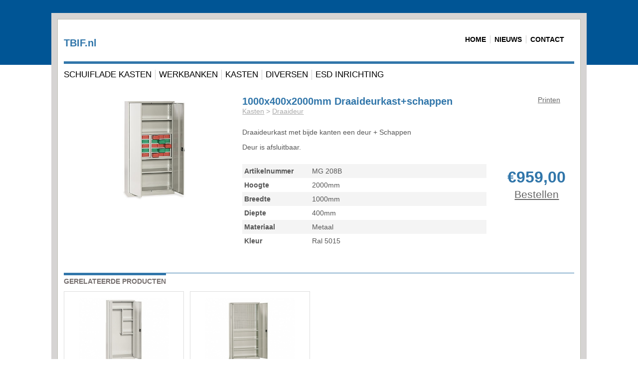

--- FILE ---
content_type: text/html; charset=UTF-8
request_url: https://www.tbif.nl/products/view/271
body_size: 2325
content:
<!DOCTYPE html PUBLIC "-//W3C//DTD XHTML 1.0 Transitional//EN" "http://www.w3.org/TR/xhtml1/DTD/xhtml1-transitional.dtd">
<html xmlns="http://www.w3.org/1999/xhtml">
<head>
	<!-- 
      /////////////////////////////////////////
      // TBIF      Shop, v0.6                //
      /////////////////////////////////////////
      // Design door Wiebren Keultjes        //
      // Milent Media - http://www.milent.nl //
      // - - - - - - - - - - - - - - - - - - //
      // Realisatie door Jorrit Pouw         //
      // Synegic - http://www.synegic.nl     //
      /////////////////////////////////////////
    -->
	<meta http-equiv="Content-Type" content="text/html; charset=utf-8" />	<title>1000x400x2000mm Draaideurkast+schappen  - TBIF</title>
	<meta name="description" content="TBIF" />	<meta name="keywords" content="werkplaatsinrichting, werkplaats, inrichting, schuiflade, kasten" />	<link href="/favicon.ico" type="image/x-icon" rel="icon" /><link href="/favicon.ico" type="image/x-icon" rel="shortcut icon" />	
	<link rel="stylesheet" type="text/css" href="/css/stf.css" />
	<link rel="stylesheet" type="text/css" href="/css/jquery.qtip.min.css" />
		
	<script type="text/javascript" src="https://ajax.googleapis.com/ajax/libs/jquery/1.7.1/jquery.min.js"></script>
	<script type="text/javascript" src="/js/jquery.qtip.min.js"></script>
	<script type="text/javascript" src="/js/jquery.lightbox-0.5.min.js"></script>	<link rel="stylesheet" type="text/css" href="/css/jquery.lightbox-0.5.css" /></head>
<body>
	<div id="bg_header"></div>
    <div id="c">
        <div id="c_outer" class="c_level">
            <div id="c_inner" class="c_level">
                <div id="header">
                	<div id="h_left">
			<h2 style="padding-top:24px"><a href="/" title="Naar de homepage" style="color:#3176AA;text-decoration:none;">TBIF.nl</a></h2>
                    </div>
                    <div id="h_right">
                        <div id="h_menu">
                            							<ul id="content-menu">
	<li class="first-item"><a title="Home" href="/home">Home</a></li>
	<li><a title="Nieuws" href="/nieuws">Nieuws</a></li>
	<li><a title="Contact" href="/contact">Contact</a></li>
</ul>
                        </div>
                    </div>
                </div>
                <div id="menu">
                   <ul id="catalog-menu" class="nav">
	<li class="first-item"><a title="Schuiflade kasten" href="/categories/index/1">Schuiflade kasten</a></li>
	<li><a title="Werkbanken" href="/categories/index/2">Werkbanken</a></li>
	<li><a title="Kasten" href="/categories/index/3">Kasten</a></li>
	<li><a title="Diversen" href="/categories/index/6">Diversen</a></li>
	<li><a title="ESD Inrichting" href="/categories/index/28">ESD Inrichting</a></li>
</ul>
                </div>
                                <div class="clearfix" style="height:8px"></div>
                <div id="content">
                                        <div class="clearfix" style="height:24px;"></div>
<div class="page product">
    <div class="images">
		<a href="/files/products/images/271/54962facc3f84f92ddb6fa9807383cf9_l.jpg" class="productimage" title="1000x400x2000mm Draaideurkast+schappen "><img src="/files/products/images/271/54962facc3f84f92ddb6fa9807383cf9_l.jpg" width="80%" alt="" /></a> <script type="text/javascript">
//<![CDATA[
$(function() { $('a.productimage').lightBox(); });
//]]>
</script> <script type="text/javascript">
//<![CDATA[
$(function() { $('div.symbols div.symbol').qtip({ attr: 'title', position: { my: 'bottom center', at: 'top center' }, style: { tip: true, classes: 'ui-tooltip-light' } }); });
//]]>
</script>    </div>
    <div class="details">
        <h2 style="float:left">1000x400x2000mm Draaideurkast+schappen </h2>
        <span style="float:right;margin-right:28px"><a href="/products/view/271/do:print" target="_blank">Printen</a></span>
        <div class="clearfix"></div>
        <span class="breadcrumbs"><a href="/categories/index/3">Kasten</a> > <a href="/categories/index/15">Draaideur</a></span>        <div class="clearfix" style="height:12px;"></div>
                    <p><p>Draaideurkast met bijde kanten een deur + Schappen</p>
<p>Deur is afsluitbaar.</p></p>
            <div class="clearfix" style="height:12px;"></div>
                        <div class="price">
            <h3>&#8364;959,00</h3>
            <form action="/order/add/271" name="post_6973cc65c00c3" id="post_6973cc65c00c3" style="display:none;" method="post"><input type="hidden" name="_method" value="POST"/></form><a href="#" onclick="document.post_6973cc65c00c3.submit(); event.returnValue = false; return false;">Bestellen</a>        </div>
                <dl>
        	            <dt>Artikelnummer</dt>
            <dd>
                MG 208B                &nbsp;
            </dd>
                                                                <dt>Hoogte</dt>
                <dd>
                    2000mm                    &nbsp;
                </dd>
                                        <dt>Breedte</dt>
                <dd>
                    1000mm                    &nbsp;
                </dd>
                                        <dt>Diepte</dt>
                <dd>
                    400mm                    &nbsp;
                </dd>
                                        <dt>Materiaal</dt>
                <dd>
                    Metaal                    &nbsp;
                </dd>
                                        <dt>Kleur</dt>
                <dd>
                    Ral 5015                    &nbsp;
                </dd>
                    </dl>
        <div class="clearfix" style="height:12px;"></div>
        <div class="symbols">
                </div>
        <div class="clearfix" style="height:12px;"></div>
    </div>
</div>
<div class="clearfix" style="height:12px;"></div>
<div class="related">
		<div id="new_products" class="module">
		<h3><span class="title">Gerelateerde producten</span></h3>
		<div class="productbar tiles">
							<div class="item"><a href="/products/view/270"><img src="/files/products/images/270/07fcf4e7c5023e314334b27eed6054a5_s.jpg" alt="1000x400x2000mm Draaideurkast+schappen " /></a>                <div class="name"><a href="/products/view/270">1000x400x2000mm Draaideurkast+schappen </a></div>
                </div>
							<div class="item"><a href="/products/view/272"><img src="/files/products/images/272/fe19dbbbbcf28cbe87d2d0d92cf453e7_s.jpg" alt="1000x400x2000mm Draaideurkast+schappen " /></a>                <div class="name"><a href="/products/view/272">1000x400x2000mm Draaideurkast+schappen </a></div>
                </div>
					</div>
	</div>
</div>                </div>
                <div id="footer">
                    <div id="f_content">
                        <div id="f_left">
                            <div id="f_contact">
                                <ul>
	<li class="contact-name">TBIF</li>
</ul>
<ul>
	<li>E-mail: <a href="/contact">info@abif.nl</a></li>
	<li>Tel: +31 24 388 07 28</li>
</ul>
<span style="float:right;">
    &copy; Copyright TBIF 2026 alle rechten voorbehouden
</span>
                            </div>
                        </div>
                        <div id="f_right">
                            <div id="f_menu">
                                <ul class="nav">
	<li><a href="https://www.tbif.nl/contact">Contact</a></li>
	<li><a href="https://www.tbif.nl/nieuws">Nieuws</a></li>
</ul>
                            </div>
                        </div>
                    </div>
                    <div class="clearfix"></div>
               </div>
            </div>
        </div>
    </div>
    <script type="text/javascript">
	  var _gaq = _gaq || [];
	  _gaq.push(['_setAccount', 'UA-32169855-2']);
	  _gaq.push(['_trackPageview']);
	
	  (function() {
		var ga = document.createElement('script'); ga.type = 'text/javascript'; ga.async = true;
		ga.src = ('https:' == document.location.protocol ? 'https://ssl' : 'http://www') + '.google-analytics.com/ga.js';
		var s = document.getElementsByTagName('script')[0]; s.parentNode.insertBefore(ga, s);
	  })();
    </script>
</body>
</html>


--- FILE ---
content_type: text/css
request_url: https://www.tbif.nl/css/stf.css
body_size: 1965
content:
@import url("cake.generic.css");

body {
	font-family:Arial, Helvetica, sans-serif;
	font-size:14px;
	color:#555555;
	margin:0;
	padding:0;
}

/* Components */
div#bg_header {
	background-color: #005595;
	height:130px;
	width:100%;
	z-index:-1;
	position:fixed;
	top:0;
	left:0;
}

div#c {
	width:100%;
	margin:auto;
	padding:12px;
	padding-top:26px;
	padding-bottom:26px;
	max-width:1074px;
	min-width:1048px;
}

.c_level {
	padding:12px;
}

.c {
	padding-top:12px;
	padding-bottom:12px;
}

div#c_outer {
	background-color: #D6D4D3;
	
}

div#c_inner {
	background-color: #D6D4D3;
	border:1px solid #BDBFB4;
	background-color:#ffffff;
}

div#header {
	height:72px;
	border-bottom:5px solid #3176AA;
}

ul.nav {
	list-style:none;
	padding:0;
	margin:0;
}

ul.nav li a, #content-menu li a {
	color:#000000;
	text-decoration:none;
	text-transform:uppercase;
	margin:0;
}

ul.nav li a:hover, #content-menu li a:hover {
	color:#2BB9D4;
}


#content-menu li.active a, #catalog-menu li.active a {
	color:#3176AA;
}

#content-menu li.active a:hover, #catalog-menu li.active a:hover {
	color:#3176AA;
}

div#menu {
	width:100%;
	clear:both;
	margin-bottom:8px;
	padding-top:12px;
	padding-bottom:8px;
}

div#menu ul.nav li {
	font-size:1.2em;
	font-family: "Myriad Pro", Helvatica, Arial;
	float:left;
	margin-right:7px;
	padding-right:7px;
	border-right:1px solid #ccc;
}

div#menu ul.nav li:last-child {
	border-right:none;
	padding-right:0;
	margin-right:0;
}

div#showcase {
	height:320px;
	width:100%;
	position:relative;
	float:left;
	font-size:14px;
	margin-bottom:12px;
	margin-top:12px;
}

div#sidebar {
	width:25%;
	float:left;
	margin:0;
	padding:0;
}

div#f_menu {
	margin-top:34px;
}

div#f_menu ul.nav li {
	font-size:14px;
	float:right;
	padding-left:7px;
	padding-right:7px;
	border-right:1px solid #ccc;
	line-height:14px;
}

div#f_menu a {
	color: #787676;
}

div#f_menu a:hover {
	color: #005595;
}

div#f_menu ul.nav li:first-child {
	border:0px;
}

div#f_content {
	font-size:12px;
	border-top:1px solid #BDBDBB;
	padding-top:12px;
	padding-bottom:12px;
	clear:both;
}

div#f_contact ul {
	list-style:none;
	padding:0px;
	margin:0px;
	margin-right:24px;
	float:left;
}

div#f_contact li {
	color: #787676;
}

.clearfix {
	clear:both;
}

a img {
	border:none;
}

div#h_left {
	float:left;
	text-align:left;
}

div#h_right {
	float:right;
	text-align:right;
	padding:4px;
}

div#h_search {
	height:24px;
}

div#h_menu {
	float:right;
	margin-top:2px;
	clear:left;
	height:24px;
}

div#h_menu #content-menu {
	list-style:none;
}

div#h_menu #content-menu li {
	font-size:14px;
	font-weight:bold;
	float:left;
	margin-right:8px;
	padding-right:8px;
	border-right:1px solid #ccc;
}

div#h_menu #content-menu li:last-child {
	border:none;
}

div#s_container {
	background-color:#14659F;
	opacity:0.9;
	position:absolute;
	top:0;
	right:0;
	float:right;
	border-left:5px solid #2BB9D4;
	padding-right:50px;
}

div#s_title {
	font-size:18px;
	font-weight:bold;
	font-family: "Myriad Pro", Arial;
}

div#s_description, div#s_title {
	color:#ffffff;
	max-width:300px;
}

.module {
	margin-top:-12px;
	padding:0;
}

/* Form elements */

.input .text {
	font-size:14px;
}

div#h_search input {
	font-size:14px;
	padding:4px;
	background:#ffffff;
	border:1px solid #ccc;
}

input.search {
	width:78%;
}

button.search {
	width:15%;
}

input.search, button.search {
	float:left;
}

/* Classes */

div.home {
	float:left;
	width:75%;
}

div.page .content {
	font-size:14px;
	padding-right:24px;
	color:#555555;
	clear:both;
}

div#content {
	clear:both;
}

.item .content {
	padding-top:12px;
	padding-bottom:18px;
	padding-right:18px;
	color:#555555;
}

div.title {
	font-size:16px;
	color: #3176AA;
}

.module .item .title {
	font-size:14px;
}

div.date {
	font-size:14px;
}


/* Items  */

.item {
	margin-bottom:14px;
}

.item div.content {
	padding:0;
	padding-top:2px;
	padding-bottom:2px;
	color:#555555;
}

.item div.title {
	font-weight:bold;
	padding:0;
	color:#3176AA;
}

.item div.date {
	padding:0;
	color:#aaaaaa;
}

a {
	color:#666666;
}

a:hover {
	color:#3176AA;
}

/* Headings  */

h1 {
	font-size:21px;
	padding:0;
	margin:0;
	color: #756E6D;
}

h2 {
	color: #3176AA;
	margin:0;
	padding:0;
	font-size:20px;
}

h3 {
	padding-top:8px;
	font-size:14px;
	color:#756E6D;
}

h4 {
	padding:0;
	margin:0px;
	margin-bottom:4px;
}

.module h3 {
	border-top:1px solid #3176AA;
	margin-bottom:12px;
}

h3 .title {
	padding-top:4px;
	text-transform:uppercase;
	border-top:5px solid #3176AA;
}

.home h3 {
	margin-bottom:0;
	margin-bottom:-8px;
}

.tiles .item {
	width:240px;
	float:left;
	border:1px solid #ddd;
	padding:8px;
    text-align:center;
    height: 180px;
    display: table-cell;
    vertical-align: middle
}

.tiles .item img {
	max-width:180px;
	max-height:160px;
}

.categories, .products {
	margin-top:12px;
}

.breadcrumbs {
	color:#aaa;
}

.breadcrumbs a {
	color:#aaa;
}

.breadcrumbs a:hover {
	color:#3176AA;
}

.product .images {
	width:35%;
	float:left;
	text-align:center;
}

.product .details {
	width:65%;
	float:left;
}

.news .item .content, .news .item .content p {
	margin:0;
	margin-bottom:12px;
}

.productbar {
	width:100%;
	clear:both;
}

.productbar .item, .tiles .item {
	float:left;
	border:1px solid #ddd;
	width:21%;
	padding:12px;
	margin-right:12px;
	margin-bottom:12px;
	min-height: 160px;
	text-align:center;
}

.tiles .item .name {
	margin-top:6px;
	clear:left;
	width:100%;
}

.symbols {
	margin-top:12px;
	margin-bottom:12px;
}

.symbol {
	border-radius: 8px;
	background-color:#333;
	color:#fff;
	text-align:center;
	font-size:16px;
	line-height:34px;
	font-weight:bold;
	height:34px;
	width:34px;
	cursor:help;
	float:left; 
	margin:4px;
	margin-left:0px;
}

.symbol.mechanism {
	background-color:#003399;
}

.symbol .symbol-description {
	display:none;
}

.symbol a {
	color:#fff;
	text-decoration:none;
}

.product .thumbnails {
	margin-top:12px;
	margin-bottom:12px;
}

.product .thumbnails .thumb {
	width:33%;
	float:left;
	padding:3px;
	margin-right:6px;
}

.product-edit .pictures .item {
	clear:none;
	float:left;
	width:25%;
}

form.filter {
	width:100%;
	float:right;
	text-align:right;
}

form.filter select, form.filter input {
	clear:none;
	vertical-align:top;
	font-size:14px;
	padding:4px;
	margin-top:0;
}

form.filter .submit {
	clear:none;
	float:right;
	margin:0;
	padding-top:0;
}

.form_left {
	float:left;
	width:45%;
	padding-right:2%;
	clear:none;
}

.form_right {
	float:left;
	width:45%;
	padding-left:2%;
	clear:right;
}

.item .name a {
	color:#3176AA;
	font-weight:bold;
	text-decoration:none;
}

.item:hover .name a {
	color:#333;
	font-weight:bold;
	text-decoration:none;
}

.contact-name {
	color: #3176AA !important;
}

.categories .item .name {
	max-width:200px;
	text-overflow: ellipsis;
	white-space: nowrap;
	overflow: hidden;
}

.product dl {
    clear:left;
    float:left;
    width:500px;
}

.product dt {
    width:150px;
}

.product dd {
    width:350px;
}

.product .price {
    float:right;
    width:150px;
    text-align: center;
    clear:right;
}

.product .price h3 {
    font-size:32px;
    color:#3176AA;
    clear:right;
    margin-bottom:4px;
    margin-top:0px;
}

.product .price a {
    font-size:21px;
}

.cart .totals {
    width:220px;
    float:right;
    text-align: right;
}

.cart .totals div {
    padding:0;
    margin:0;
}

.cart .totals .line {
    font-weight: bold;
    text-align: right;
    width:100%;
    float:none;
    clear:left;
}

.cart .totals .amount {
    font-weight: normal;
    width:80px;
    float:right;
    text-align: right;
    clear:right;
}

.customers.register fieldset .input.text label, .customers.register fieldset .input.password label {
    width:40%;
    float:left;
}

.customers.register fieldset .input.text input, .customers.register fieldset .input.password input {
    float:left;
}